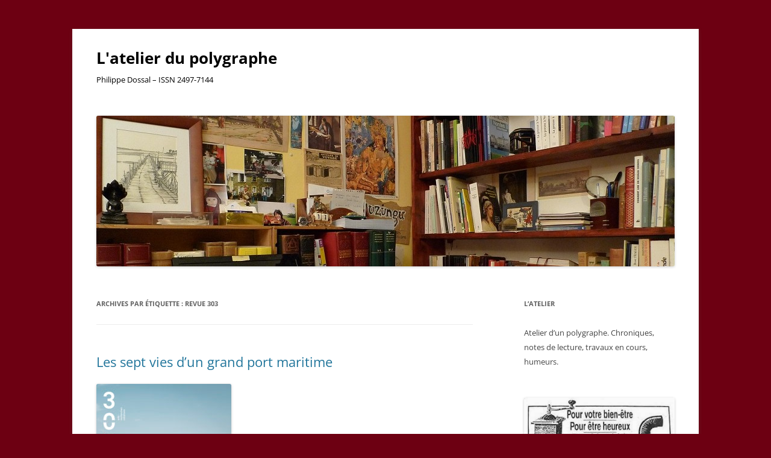

--- FILE ---
content_type: text/html; charset=UTF-8
request_url: https://philippedossal.fr/tag/revue-303/
body_size: 13350
content:
<!DOCTYPE html>
<!--[if IE 7]>
<html class="ie ie7" lang="fr-FR">
<![endif]-->
<!--[if IE 8]>
<html class="ie ie8" lang="fr-FR">
<![endif]-->
<!--[if !(IE 7) & !(IE 8)]><!-->
<html lang="fr-FR">
<!--<![endif]-->
<head>
<meta charset="UTF-8" />
<meta name="viewport" content="width=device-width" />
<title>revue 303 | L&#039;atelier du polygraphe</title>
<link rel="profile" href="https://gmpg.org/xfn/11" />
<link rel="pingback" href="https://philippedossal.fr/xmlrpc.php">
<!--[if lt IE 9]>
<script src="https://philippedossal.fr/wp-content/themes/twentytwelve/js/html5.js?ver=3.7.0" type="text/javascript"></script>
<![endif]-->
<meta name='robots' content='max-image-preview:large' />
<link rel='dns-prefetch' href='//www.googletagmanager.com' />
<link rel="alternate" type="application/rss+xml" title="L&#039;atelier du polygraphe &raquo; Flux" href="https://philippedossal.fr/feed/" />
<link rel="alternate" type="application/rss+xml" title="L&#039;atelier du polygraphe &raquo; Flux des commentaires" href="https://philippedossal.fr/comments/feed/" />
<link rel="alternate" type="application/rss+xml" title="L&#039;atelier du polygraphe &raquo; Flux de l’étiquette revue 303" href="https://philippedossal.fr/tag/revue-303/feed/" />
<style id='wp-img-auto-sizes-contain-inline-css' type='text/css'>
img:is([sizes=auto i],[sizes^="auto," i]){contain-intrinsic-size:3000px 1500px}
/*# sourceURL=wp-img-auto-sizes-contain-inline-css */
</style>
<style id='wp-emoji-styles-inline-css' type='text/css'>

	img.wp-smiley, img.emoji {
		display: inline !important;
		border: none !important;
		box-shadow: none !important;
		height: 1em !important;
		width: 1em !important;
		margin: 0 0.07em !important;
		vertical-align: -0.1em !important;
		background: none !important;
		padding: 0 !important;
	}
/*# sourceURL=wp-emoji-styles-inline-css */
</style>
<style id='wp-block-library-inline-css' type='text/css'>
:root{--wp-block-synced-color:#7a00df;--wp-block-synced-color--rgb:122,0,223;--wp-bound-block-color:var(--wp-block-synced-color);--wp-editor-canvas-background:#ddd;--wp-admin-theme-color:#007cba;--wp-admin-theme-color--rgb:0,124,186;--wp-admin-theme-color-darker-10:#006ba1;--wp-admin-theme-color-darker-10--rgb:0,107,160.5;--wp-admin-theme-color-darker-20:#005a87;--wp-admin-theme-color-darker-20--rgb:0,90,135;--wp-admin-border-width-focus:2px}@media (min-resolution:192dpi){:root{--wp-admin-border-width-focus:1.5px}}.wp-element-button{cursor:pointer}:root .has-very-light-gray-background-color{background-color:#eee}:root .has-very-dark-gray-background-color{background-color:#313131}:root .has-very-light-gray-color{color:#eee}:root .has-very-dark-gray-color{color:#313131}:root .has-vivid-green-cyan-to-vivid-cyan-blue-gradient-background{background:linear-gradient(135deg,#00d084,#0693e3)}:root .has-purple-crush-gradient-background{background:linear-gradient(135deg,#34e2e4,#4721fb 50%,#ab1dfe)}:root .has-hazy-dawn-gradient-background{background:linear-gradient(135deg,#faaca8,#dad0ec)}:root .has-subdued-olive-gradient-background{background:linear-gradient(135deg,#fafae1,#67a671)}:root .has-atomic-cream-gradient-background{background:linear-gradient(135deg,#fdd79a,#004a59)}:root .has-nightshade-gradient-background{background:linear-gradient(135deg,#330968,#31cdcf)}:root .has-midnight-gradient-background{background:linear-gradient(135deg,#020381,#2874fc)}:root{--wp--preset--font-size--normal:16px;--wp--preset--font-size--huge:42px}.has-regular-font-size{font-size:1em}.has-larger-font-size{font-size:2.625em}.has-normal-font-size{font-size:var(--wp--preset--font-size--normal)}.has-huge-font-size{font-size:var(--wp--preset--font-size--huge)}.has-text-align-center{text-align:center}.has-text-align-left{text-align:left}.has-text-align-right{text-align:right}.has-fit-text{white-space:nowrap!important}#end-resizable-editor-section{display:none}.aligncenter{clear:both}.items-justified-left{justify-content:flex-start}.items-justified-center{justify-content:center}.items-justified-right{justify-content:flex-end}.items-justified-space-between{justify-content:space-between}.screen-reader-text{border:0;clip-path:inset(50%);height:1px;margin:-1px;overflow:hidden;padding:0;position:absolute;width:1px;word-wrap:normal!important}.screen-reader-text:focus{background-color:#ddd;clip-path:none;color:#444;display:block;font-size:1em;height:auto;left:5px;line-height:normal;padding:15px 23px 14px;text-decoration:none;top:5px;width:auto;z-index:100000}html :where(.has-border-color){border-style:solid}html :where([style*=border-top-color]){border-top-style:solid}html :where([style*=border-right-color]){border-right-style:solid}html :where([style*=border-bottom-color]){border-bottom-style:solid}html :where([style*=border-left-color]){border-left-style:solid}html :where([style*=border-width]){border-style:solid}html :where([style*=border-top-width]){border-top-style:solid}html :where([style*=border-right-width]){border-right-style:solid}html :where([style*=border-bottom-width]){border-bottom-style:solid}html :where([style*=border-left-width]){border-left-style:solid}html :where(img[class*=wp-image-]){height:auto;max-width:100%}:where(figure){margin:0 0 1em}html :where(.is-position-sticky){--wp-admin--admin-bar--position-offset:var(--wp-admin--admin-bar--height,0px)}@media screen and (max-width:600px){html :where(.is-position-sticky){--wp-admin--admin-bar--position-offset:0px}}

/*# sourceURL=wp-block-library-inline-css */
</style><style id='wp-block-image-inline-css' type='text/css'>
.wp-block-image>a,.wp-block-image>figure>a{display:inline-block}.wp-block-image img{box-sizing:border-box;height:auto;max-width:100%;vertical-align:bottom}@media not (prefers-reduced-motion){.wp-block-image img.hide{visibility:hidden}.wp-block-image img.show{animation:show-content-image .4s}}.wp-block-image[style*=border-radius] img,.wp-block-image[style*=border-radius]>a{border-radius:inherit}.wp-block-image.has-custom-border img{box-sizing:border-box}.wp-block-image.aligncenter{text-align:center}.wp-block-image.alignfull>a,.wp-block-image.alignwide>a{width:100%}.wp-block-image.alignfull img,.wp-block-image.alignwide img{height:auto;width:100%}.wp-block-image .aligncenter,.wp-block-image .alignleft,.wp-block-image .alignright,.wp-block-image.aligncenter,.wp-block-image.alignleft,.wp-block-image.alignright{display:table}.wp-block-image .aligncenter>figcaption,.wp-block-image .alignleft>figcaption,.wp-block-image .alignright>figcaption,.wp-block-image.aligncenter>figcaption,.wp-block-image.alignleft>figcaption,.wp-block-image.alignright>figcaption{caption-side:bottom;display:table-caption}.wp-block-image .alignleft{float:left;margin:.5em 1em .5em 0}.wp-block-image .alignright{float:right;margin:.5em 0 .5em 1em}.wp-block-image .aligncenter{margin-left:auto;margin-right:auto}.wp-block-image :where(figcaption){margin-bottom:1em;margin-top:.5em}.wp-block-image.is-style-circle-mask img{border-radius:9999px}@supports ((-webkit-mask-image:none) or (mask-image:none)) or (-webkit-mask-image:none){.wp-block-image.is-style-circle-mask img{border-radius:0;-webkit-mask-image:url('data:image/svg+xml;utf8,<svg viewBox="0 0 100 100" xmlns="http://www.w3.org/2000/svg"><circle cx="50" cy="50" r="50"/></svg>');mask-image:url('data:image/svg+xml;utf8,<svg viewBox="0 0 100 100" xmlns="http://www.w3.org/2000/svg"><circle cx="50" cy="50" r="50"/></svg>');mask-mode:alpha;-webkit-mask-position:center;mask-position:center;-webkit-mask-repeat:no-repeat;mask-repeat:no-repeat;-webkit-mask-size:contain;mask-size:contain}}:root :where(.wp-block-image.is-style-rounded img,.wp-block-image .is-style-rounded img){border-radius:9999px}.wp-block-image figure{margin:0}.wp-lightbox-container{display:flex;flex-direction:column;position:relative}.wp-lightbox-container img{cursor:zoom-in}.wp-lightbox-container img:hover+button{opacity:1}.wp-lightbox-container button{align-items:center;backdrop-filter:blur(16px) saturate(180%);background-color:#5a5a5a40;border:none;border-radius:4px;cursor:zoom-in;display:flex;height:20px;justify-content:center;opacity:0;padding:0;position:absolute;right:16px;text-align:center;top:16px;width:20px;z-index:100}@media not (prefers-reduced-motion){.wp-lightbox-container button{transition:opacity .2s ease}}.wp-lightbox-container button:focus-visible{outline:3px auto #5a5a5a40;outline:3px auto -webkit-focus-ring-color;outline-offset:3px}.wp-lightbox-container button:hover{cursor:pointer;opacity:1}.wp-lightbox-container button:focus{opacity:1}.wp-lightbox-container button:focus,.wp-lightbox-container button:hover,.wp-lightbox-container button:not(:hover):not(:active):not(.has-background){background-color:#5a5a5a40;border:none}.wp-lightbox-overlay{box-sizing:border-box;cursor:zoom-out;height:100vh;left:0;overflow:hidden;position:fixed;top:0;visibility:hidden;width:100%;z-index:100000}.wp-lightbox-overlay .close-button{align-items:center;cursor:pointer;display:flex;justify-content:center;min-height:40px;min-width:40px;padding:0;position:absolute;right:calc(env(safe-area-inset-right) + 16px);top:calc(env(safe-area-inset-top) + 16px);z-index:5000000}.wp-lightbox-overlay .close-button:focus,.wp-lightbox-overlay .close-button:hover,.wp-lightbox-overlay .close-button:not(:hover):not(:active):not(.has-background){background:none;border:none}.wp-lightbox-overlay .lightbox-image-container{height:var(--wp--lightbox-container-height);left:50%;overflow:hidden;position:absolute;top:50%;transform:translate(-50%,-50%);transform-origin:top left;width:var(--wp--lightbox-container-width);z-index:9999999999}.wp-lightbox-overlay .wp-block-image{align-items:center;box-sizing:border-box;display:flex;height:100%;justify-content:center;margin:0;position:relative;transform-origin:0 0;width:100%;z-index:3000000}.wp-lightbox-overlay .wp-block-image img{height:var(--wp--lightbox-image-height);min-height:var(--wp--lightbox-image-height);min-width:var(--wp--lightbox-image-width);width:var(--wp--lightbox-image-width)}.wp-lightbox-overlay .wp-block-image figcaption{display:none}.wp-lightbox-overlay button{background:none;border:none}.wp-lightbox-overlay .scrim{background-color:#fff;height:100%;opacity:.9;position:absolute;width:100%;z-index:2000000}.wp-lightbox-overlay.active{visibility:visible}@media not (prefers-reduced-motion){.wp-lightbox-overlay.active{animation:turn-on-visibility .25s both}.wp-lightbox-overlay.active img{animation:turn-on-visibility .35s both}.wp-lightbox-overlay.show-closing-animation:not(.active){animation:turn-off-visibility .35s both}.wp-lightbox-overlay.show-closing-animation:not(.active) img{animation:turn-off-visibility .25s both}.wp-lightbox-overlay.zoom.active{animation:none;opacity:1;visibility:visible}.wp-lightbox-overlay.zoom.active .lightbox-image-container{animation:lightbox-zoom-in .4s}.wp-lightbox-overlay.zoom.active .lightbox-image-container img{animation:none}.wp-lightbox-overlay.zoom.active .scrim{animation:turn-on-visibility .4s forwards}.wp-lightbox-overlay.zoom.show-closing-animation:not(.active){animation:none}.wp-lightbox-overlay.zoom.show-closing-animation:not(.active) .lightbox-image-container{animation:lightbox-zoom-out .4s}.wp-lightbox-overlay.zoom.show-closing-animation:not(.active) .lightbox-image-container img{animation:none}.wp-lightbox-overlay.zoom.show-closing-animation:not(.active) .scrim{animation:turn-off-visibility .4s forwards}}@keyframes show-content-image{0%{visibility:hidden}99%{visibility:hidden}to{visibility:visible}}@keyframes turn-on-visibility{0%{opacity:0}to{opacity:1}}@keyframes turn-off-visibility{0%{opacity:1;visibility:visible}99%{opacity:0;visibility:visible}to{opacity:0;visibility:hidden}}@keyframes lightbox-zoom-in{0%{transform:translate(calc((-100vw + var(--wp--lightbox-scrollbar-width))/2 + var(--wp--lightbox-initial-left-position)),calc(-50vh + var(--wp--lightbox-initial-top-position))) scale(var(--wp--lightbox-scale))}to{transform:translate(-50%,-50%) scale(1)}}@keyframes lightbox-zoom-out{0%{transform:translate(-50%,-50%) scale(1);visibility:visible}99%{visibility:visible}to{transform:translate(calc((-100vw + var(--wp--lightbox-scrollbar-width))/2 + var(--wp--lightbox-initial-left-position)),calc(-50vh + var(--wp--lightbox-initial-top-position))) scale(var(--wp--lightbox-scale));visibility:hidden}}
/*# sourceURL=https://philippedossal.fr/wp-includes/blocks/image/style.min.css */
</style>
<style id='wp-block-image-theme-inline-css' type='text/css'>
:root :where(.wp-block-image figcaption){color:#555;font-size:13px;text-align:center}.is-dark-theme :root :where(.wp-block-image figcaption){color:#ffffffa6}.wp-block-image{margin:0 0 1em}
/*# sourceURL=https://philippedossal.fr/wp-includes/blocks/image/theme.min.css */
</style>
<style id='wp-block-paragraph-inline-css' type='text/css'>
.is-small-text{font-size:.875em}.is-regular-text{font-size:1em}.is-large-text{font-size:2.25em}.is-larger-text{font-size:3em}.has-drop-cap:not(:focus):first-letter{float:left;font-size:8.4em;font-style:normal;font-weight:100;line-height:.68;margin:.05em .1em 0 0;text-transform:uppercase}body.rtl .has-drop-cap:not(:focus):first-letter{float:none;margin-left:.1em}p.has-drop-cap.has-background{overflow:hidden}:root :where(p.has-background){padding:1.25em 2.375em}:where(p.has-text-color:not(.has-link-color)) a{color:inherit}p.has-text-align-left[style*="writing-mode:vertical-lr"],p.has-text-align-right[style*="writing-mode:vertical-rl"]{rotate:180deg}
/*# sourceURL=https://philippedossal.fr/wp-includes/blocks/paragraph/style.min.css */
</style>
<style id='global-styles-inline-css' type='text/css'>
:root{--wp--preset--aspect-ratio--square: 1;--wp--preset--aspect-ratio--4-3: 4/3;--wp--preset--aspect-ratio--3-4: 3/4;--wp--preset--aspect-ratio--3-2: 3/2;--wp--preset--aspect-ratio--2-3: 2/3;--wp--preset--aspect-ratio--16-9: 16/9;--wp--preset--aspect-ratio--9-16: 9/16;--wp--preset--color--black: #000000;--wp--preset--color--cyan-bluish-gray: #abb8c3;--wp--preset--color--white: #fff;--wp--preset--color--pale-pink: #f78da7;--wp--preset--color--vivid-red: #cf2e2e;--wp--preset--color--luminous-vivid-orange: #ff6900;--wp--preset--color--luminous-vivid-amber: #fcb900;--wp--preset--color--light-green-cyan: #7bdcb5;--wp--preset--color--vivid-green-cyan: #00d084;--wp--preset--color--pale-cyan-blue: #8ed1fc;--wp--preset--color--vivid-cyan-blue: #0693e3;--wp--preset--color--vivid-purple: #9b51e0;--wp--preset--color--blue: #21759b;--wp--preset--color--dark-gray: #444;--wp--preset--color--medium-gray: #9f9f9f;--wp--preset--color--light-gray: #e6e6e6;--wp--preset--gradient--vivid-cyan-blue-to-vivid-purple: linear-gradient(135deg,rgb(6,147,227) 0%,rgb(155,81,224) 100%);--wp--preset--gradient--light-green-cyan-to-vivid-green-cyan: linear-gradient(135deg,rgb(122,220,180) 0%,rgb(0,208,130) 100%);--wp--preset--gradient--luminous-vivid-amber-to-luminous-vivid-orange: linear-gradient(135deg,rgb(252,185,0) 0%,rgb(255,105,0) 100%);--wp--preset--gradient--luminous-vivid-orange-to-vivid-red: linear-gradient(135deg,rgb(255,105,0) 0%,rgb(207,46,46) 100%);--wp--preset--gradient--very-light-gray-to-cyan-bluish-gray: linear-gradient(135deg,rgb(238,238,238) 0%,rgb(169,184,195) 100%);--wp--preset--gradient--cool-to-warm-spectrum: linear-gradient(135deg,rgb(74,234,220) 0%,rgb(151,120,209) 20%,rgb(207,42,186) 40%,rgb(238,44,130) 60%,rgb(251,105,98) 80%,rgb(254,248,76) 100%);--wp--preset--gradient--blush-light-purple: linear-gradient(135deg,rgb(255,206,236) 0%,rgb(152,150,240) 100%);--wp--preset--gradient--blush-bordeaux: linear-gradient(135deg,rgb(254,205,165) 0%,rgb(254,45,45) 50%,rgb(107,0,62) 100%);--wp--preset--gradient--luminous-dusk: linear-gradient(135deg,rgb(255,203,112) 0%,rgb(199,81,192) 50%,rgb(65,88,208) 100%);--wp--preset--gradient--pale-ocean: linear-gradient(135deg,rgb(255,245,203) 0%,rgb(182,227,212) 50%,rgb(51,167,181) 100%);--wp--preset--gradient--electric-grass: linear-gradient(135deg,rgb(202,248,128) 0%,rgb(113,206,126) 100%);--wp--preset--gradient--midnight: linear-gradient(135deg,rgb(2,3,129) 0%,rgb(40,116,252) 100%);--wp--preset--font-size--small: 13px;--wp--preset--font-size--medium: 20px;--wp--preset--font-size--large: 36px;--wp--preset--font-size--x-large: 42px;--wp--preset--spacing--20: 0.44rem;--wp--preset--spacing--30: 0.67rem;--wp--preset--spacing--40: 1rem;--wp--preset--spacing--50: 1.5rem;--wp--preset--spacing--60: 2.25rem;--wp--preset--spacing--70: 3.38rem;--wp--preset--spacing--80: 5.06rem;--wp--preset--shadow--natural: 6px 6px 9px rgba(0, 0, 0, 0.2);--wp--preset--shadow--deep: 12px 12px 50px rgba(0, 0, 0, 0.4);--wp--preset--shadow--sharp: 6px 6px 0px rgba(0, 0, 0, 0.2);--wp--preset--shadow--outlined: 6px 6px 0px -3px rgb(255, 255, 255), 6px 6px rgb(0, 0, 0);--wp--preset--shadow--crisp: 6px 6px 0px rgb(0, 0, 0);}:where(.is-layout-flex){gap: 0.5em;}:where(.is-layout-grid){gap: 0.5em;}body .is-layout-flex{display: flex;}.is-layout-flex{flex-wrap: wrap;align-items: center;}.is-layout-flex > :is(*, div){margin: 0;}body .is-layout-grid{display: grid;}.is-layout-grid > :is(*, div){margin: 0;}:where(.wp-block-columns.is-layout-flex){gap: 2em;}:where(.wp-block-columns.is-layout-grid){gap: 2em;}:where(.wp-block-post-template.is-layout-flex){gap: 1.25em;}:where(.wp-block-post-template.is-layout-grid){gap: 1.25em;}.has-black-color{color: var(--wp--preset--color--black) !important;}.has-cyan-bluish-gray-color{color: var(--wp--preset--color--cyan-bluish-gray) !important;}.has-white-color{color: var(--wp--preset--color--white) !important;}.has-pale-pink-color{color: var(--wp--preset--color--pale-pink) !important;}.has-vivid-red-color{color: var(--wp--preset--color--vivid-red) !important;}.has-luminous-vivid-orange-color{color: var(--wp--preset--color--luminous-vivid-orange) !important;}.has-luminous-vivid-amber-color{color: var(--wp--preset--color--luminous-vivid-amber) !important;}.has-light-green-cyan-color{color: var(--wp--preset--color--light-green-cyan) !important;}.has-vivid-green-cyan-color{color: var(--wp--preset--color--vivid-green-cyan) !important;}.has-pale-cyan-blue-color{color: var(--wp--preset--color--pale-cyan-blue) !important;}.has-vivid-cyan-blue-color{color: var(--wp--preset--color--vivid-cyan-blue) !important;}.has-vivid-purple-color{color: var(--wp--preset--color--vivid-purple) !important;}.has-black-background-color{background-color: var(--wp--preset--color--black) !important;}.has-cyan-bluish-gray-background-color{background-color: var(--wp--preset--color--cyan-bluish-gray) !important;}.has-white-background-color{background-color: var(--wp--preset--color--white) !important;}.has-pale-pink-background-color{background-color: var(--wp--preset--color--pale-pink) !important;}.has-vivid-red-background-color{background-color: var(--wp--preset--color--vivid-red) !important;}.has-luminous-vivid-orange-background-color{background-color: var(--wp--preset--color--luminous-vivid-orange) !important;}.has-luminous-vivid-amber-background-color{background-color: var(--wp--preset--color--luminous-vivid-amber) !important;}.has-light-green-cyan-background-color{background-color: var(--wp--preset--color--light-green-cyan) !important;}.has-vivid-green-cyan-background-color{background-color: var(--wp--preset--color--vivid-green-cyan) !important;}.has-pale-cyan-blue-background-color{background-color: var(--wp--preset--color--pale-cyan-blue) !important;}.has-vivid-cyan-blue-background-color{background-color: var(--wp--preset--color--vivid-cyan-blue) !important;}.has-vivid-purple-background-color{background-color: var(--wp--preset--color--vivid-purple) !important;}.has-black-border-color{border-color: var(--wp--preset--color--black) !important;}.has-cyan-bluish-gray-border-color{border-color: var(--wp--preset--color--cyan-bluish-gray) !important;}.has-white-border-color{border-color: var(--wp--preset--color--white) !important;}.has-pale-pink-border-color{border-color: var(--wp--preset--color--pale-pink) !important;}.has-vivid-red-border-color{border-color: var(--wp--preset--color--vivid-red) !important;}.has-luminous-vivid-orange-border-color{border-color: var(--wp--preset--color--luminous-vivid-orange) !important;}.has-luminous-vivid-amber-border-color{border-color: var(--wp--preset--color--luminous-vivid-amber) !important;}.has-light-green-cyan-border-color{border-color: var(--wp--preset--color--light-green-cyan) !important;}.has-vivid-green-cyan-border-color{border-color: var(--wp--preset--color--vivid-green-cyan) !important;}.has-pale-cyan-blue-border-color{border-color: var(--wp--preset--color--pale-cyan-blue) !important;}.has-vivid-cyan-blue-border-color{border-color: var(--wp--preset--color--vivid-cyan-blue) !important;}.has-vivid-purple-border-color{border-color: var(--wp--preset--color--vivid-purple) !important;}.has-vivid-cyan-blue-to-vivid-purple-gradient-background{background: var(--wp--preset--gradient--vivid-cyan-blue-to-vivid-purple) !important;}.has-light-green-cyan-to-vivid-green-cyan-gradient-background{background: var(--wp--preset--gradient--light-green-cyan-to-vivid-green-cyan) !important;}.has-luminous-vivid-amber-to-luminous-vivid-orange-gradient-background{background: var(--wp--preset--gradient--luminous-vivid-amber-to-luminous-vivid-orange) !important;}.has-luminous-vivid-orange-to-vivid-red-gradient-background{background: var(--wp--preset--gradient--luminous-vivid-orange-to-vivid-red) !important;}.has-very-light-gray-to-cyan-bluish-gray-gradient-background{background: var(--wp--preset--gradient--very-light-gray-to-cyan-bluish-gray) !important;}.has-cool-to-warm-spectrum-gradient-background{background: var(--wp--preset--gradient--cool-to-warm-spectrum) !important;}.has-blush-light-purple-gradient-background{background: var(--wp--preset--gradient--blush-light-purple) !important;}.has-blush-bordeaux-gradient-background{background: var(--wp--preset--gradient--blush-bordeaux) !important;}.has-luminous-dusk-gradient-background{background: var(--wp--preset--gradient--luminous-dusk) !important;}.has-pale-ocean-gradient-background{background: var(--wp--preset--gradient--pale-ocean) !important;}.has-electric-grass-gradient-background{background: var(--wp--preset--gradient--electric-grass) !important;}.has-midnight-gradient-background{background: var(--wp--preset--gradient--midnight) !important;}.has-small-font-size{font-size: var(--wp--preset--font-size--small) !important;}.has-medium-font-size{font-size: var(--wp--preset--font-size--medium) !important;}.has-large-font-size{font-size: var(--wp--preset--font-size--large) !important;}.has-x-large-font-size{font-size: var(--wp--preset--font-size--x-large) !important;}
/*# sourceURL=global-styles-inline-css */
</style>

<style id='classic-theme-styles-inline-css' type='text/css'>
/*! This file is auto-generated */
.wp-block-button__link{color:#fff;background-color:#32373c;border-radius:9999px;box-shadow:none;text-decoration:none;padding:calc(.667em + 2px) calc(1.333em + 2px);font-size:1.125em}.wp-block-file__button{background:#32373c;color:#fff;text-decoration:none}
/*# sourceURL=/wp-includes/css/classic-themes.min.css */
</style>
<link rel='stylesheet' id='st-widget-css' href='https://philippedossal.fr/wp-content/plugins/share-this/css/style.css?ver=6.9' type='text/css' media='all' />
<link rel='stylesheet' id='twentytwelve-fonts-css' href='https://philippedossal.fr/wp-content/themes/twentytwelve/fonts/font-open-sans.css?ver=20230328' type='text/css' media='all' />
<link rel='stylesheet' id='twentytwelve-style-css' href='https://philippedossal.fr/wp-content/themes/twentytwelve/style.css?ver=20240716' type='text/css' media='all' />
<link rel='stylesheet' id='twentytwelve-block-style-css' href='https://philippedossal.fr/wp-content/themes/twentytwelve/css/blocks.css?ver=20240603' type='text/css' media='all' />
<script type="text/javascript" src="https://philippedossal.fr/wp-includes/js/jquery/jquery.min.js?ver=3.7.1" id="jquery-core-js"></script>
<script type="text/javascript" src="https://philippedossal.fr/wp-includes/js/jquery/jquery-migrate.min.js?ver=3.4.1" id="jquery-migrate-js"></script>
<script type="text/javascript" src="https://philippedossal.fr/wp-content/themes/twentytwelve/js/navigation.js?ver=20141205" id="twentytwelve-navigation-js" defer="defer" data-wp-strategy="defer"></script>

<!-- Extrait de code de la balise Google (gtag.js) ajouté par Site Kit -->
<!-- Extrait Google Analytics ajouté par Site Kit -->
<script type="text/javascript" src="https://www.googletagmanager.com/gtag/js?id=G-30GLTVX6X7" id="google_gtagjs-js" async></script>
<script type="text/javascript" id="google_gtagjs-js-after">
/* <![CDATA[ */
window.dataLayer = window.dataLayer || [];function gtag(){dataLayer.push(arguments);}
gtag("set","linker",{"domains":["philippedossal.fr"]});
gtag("js", new Date());
gtag("set", "developer_id.dZTNiMT", true);
gtag("config", "G-30GLTVX6X7");
//# sourceURL=google_gtagjs-js-after
/* ]]> */
</script>
<link rel="https://api.w.org/" href="https://philippedossal.fr/wp-json/" /><link rel="alternate" title="JSON" type="application/json" href="https://philippedossal.fr/wp-json/wp/v2/tags/410" /><link rel="EditURI" type="application/rsd+xml" title="RSD" href="https://philippedossal.fr/xmlrpc.php?rsd" />
<meta name="generator" content="WordPress 6.9" />
<meta name="generator" content="Site Kit by Google 1.168.0" /><script charset="utf-8" type="text/javascript">var switchTo5x=true;</script>
<script charset="utf-8" type="text/javascript" src="http://w.sharethis.com/button/buttons.js"></script>
<script charset="utf-8" type="text/javascript">stLight.options({"publisher":"845379e1-a2cd-4062-9b20-39baebdccac1","doNotCopy":false,"hashAddressBar":true,"doNotHash":false});var st_type="wordpress4.1.5";</script>
	<style type="text/css" id="twentytwelve-header-css">
			.site-header h1 a,
		.site-header h2 {
			color: #000000;
		}
		</style>
	<style type="text/css" id="custom-background-css">
body.custom-background { background-color: #6d0012; }
</style>
	<link rel="icon" href="https://philippedossal.fr/wp-content/uploads/2014/12/lastronome-150x150.jpg" sizes="32x32" />
<link rel="icon" href="https://philippedossal.fr/wp-content/uploads/2014/12/lastronome.jpg" sizes="192x192" />
<link rel="apple-touch-icon" href="https://philippedossal.fr/wp-content/uploads/2014/12/lastronome.jpg" />
<meta name="msapplication-TileImage" content="https://philippedossal.fr/wp-content/uploads/2014/12/lastronome.jpg" />
</head>

<body class="archive tag tag-revue-303 tag-410 custom-background wp-embed-responsive wp-theme-twentytwelve custom-font-enabled single-author">
<div id="page" class="hfeed site">
	<header id="masthead" class="site-header">
		<hgroup>
			<h1 class="site-title"><a href="https://philippedossal.fr/" rel="home">L&#039;atelier du polygraphe</a></h1>
			<h2 class="site-description">Philippe Dossal &#8211; ISSN 2497-7144</h2>
		</hgroup>

		<nav id="site-navigation" class="main-navigation">
			<button class="menu-toggle">Menu</button>
			<a class="assistive-text" href="#content">Aller au contenu</a>
					</nav><!-- #site-navigation -->

				<a href="https://philippedossal.fr/"><img src="https://philippedossal.fr/wp-content/uploads/2013/03/cropped-bureau-ph.jpg" width="960" height="250" alt="L&#039;atelier du polygraphe" class="header-image" srcset="https://philippedossal.fr/wp-content/uploads/2013/03/cropped-bureau-ph.jpg 960w, https://philippedossal.fr/wp-content/uploads/2013/03/cropped-bureau-ph-300x78.jpg 300w, https://philippedossal.fr/wp-content/uploads/2013/03/cropped-bureau-ph-624x162.jpg 624w" sizes="(max-width: 960px) 100vw, 960px" decoding="async" fetchpriority="high" /></a>
			</header><!-- #masthead -->

	<div id="main" class="wrapper">

	<section id="primary" class="site-content">
		<div id="content" role="main">

					<header class="archive-header">
				<h1 class="archive-title">
				Archives par étiquette&nbsp;: <span>revue 303</span>				</h1>

						</header><!-- .archive-header -->

			
	<article id="post-4541" class="post-4541 post type-post status-publish format-standard hentry category-chroniques category-sur-la-table-de-travail tag-lhermione tag-la-merxxl tag-nantes tag-revue-303 tag-saint-nazaire">
				<header class="entry-header">
			
						<h1 class="entry-title">
				<a href="https://philippedossal.fr/chroniques/les-sept-vies-dun-grand-port-maritime/" rel="bookmark">Les sept vies d&#8217;un grand port maritime</a>
			</h1>
								</header><!-- .entry-header -->

				<div class="entry-content">
			
<figure class="wp-block-image"><img decoding="async" width="224" height="300" src="https://philippedossal.fr/wp-content/uploads/2019/04/la-mer-1-224x300.jpg" alt="" class="wp-image-4544" srcset="https://philippedossal.fr/wp-content/uploads/2019/04/la-mer-1-224x300.jpg 224w, https://philippedossal.fr/wp-content/uploads/2019/04/la-mer-1.jpg 591w" sizes="(max-width: 224px) 100vw, 224px" /></figure>



<p>C&#8217;est compliqué un titre. Ce ne doit être ni trop long ni trop court, résumer en quelques mots le contenu du papier, éviter si possible les lieux communs et inviter à la lecture. Inviter au voyage pourrait-on presque dire pour un article de 12 000 signes qui prétend embrasser une aventure millénaire (rassurez-vous celui-ci n&#8217;en fait pas 3 000). J&#8217;ai longtemps tourné autour du titre de la contribution que m&#8217;a demandée l&#8217;automne dernier la revue 303 sur l&#8217;histoire du port de Nantes. La revue vient de paraître et je ne me souvenais plus si j&#8217;avais choisi Les sept vies d&#8217;un grand port maritime ou les sept vies d&#8217;un grand port maritime et fluvial. Cette seconde option eût été plus juste, mais le titre un peu long. </p>



<p>Cet atelier me donne la possibilité de revenir sur cette dimension capitale dans l&#8217;histoire du port de Nantes et de la plupart des grands ports européens. Sans fleuve pas de véritable port. Il faut se souvenir que jusqu&#8217;à l&#8217;avènement du chemin de fer, le transport de marchandises s&#8217;effectuait principalement par voie fluviale. Les grands ports, et Nantes en premier lieu, étaient en réalité des places de marché, des charnières entre la terre et la mer. Nantes a d&#8217;ailleurs longtemps compté deux ports, de part et d&#8217;autre du château, séparés par une ligne de ponts. Une ligne que les navires hauturiers ne pouvaient franchir avec leurs grands mâts. Sur les quais s&#8217;échangeaient le sel de la baie de Bourgneuf, le vin de Loire, les toiles de chanvre ou la laine d&#8217;Espagne.</p>



<div class="wp-block-image"><figure class="alignright"><img decoding="async" width="209" height="300" src="https://philippedossal.fr/wp-content/uploads/2019/04/la-folie-voiles-209x300.jpg" alt="" class="wp-image-4547" srcset="https://philippedossal.fr/wp-content/uploads/2019/04/la-folie-voiles-209x300.jpg 209w, https://philippedossal.fr/wp-content/uploads/2019/04/la-folie-voiles.jpg 515w" sizes="(max-width: 209px) 100vw, 209px" /></figure></div>



<p>C&#8217;est lors de me plus belles aventures journalistiques, un tour des côtes France que m&#8217;avait confié en 1992 le quotidien Libération pour un hors série consacré à la renaissance des bateaux traditionnels, que j&#8217;ai découvert l&#8217;importance oubliée de la navigation fluviale. Les difficultés de naviguer à contre-courant sur les grands fleuves, même si la batellerie de Loire avait la chance de bénéficier de vents dominants. Ce qui n&#8217;empêchait pas, parfois, les vins de tourner sur des gabares encalminées, expliquant la raison pour laquelle Orléans est devenue la capitale du vinaigre. De découvrir aussi la longue tradition de bateaux à usage unique qui descendaient le fleuve depuis sa source chargés jusqu&#8217;au plat bord pour finir en bois de chauffage dans l&#8217;estuaire.</p>



<div class="wp-block-image"><figure class="alignleft"><img loading="lazy" decoding="async" width="1024" height="682" src="https://philippedossal.fr/wp-content/uploads/2019/04/rochefort-ocean-hermione-fouras-1024x682.jpg" alt="" class="wp-image-4548" srcset="https://philippedossal.fr/wp-content/uploads/2019/04/rochefort-ocean-hermione-fouras-1024x682.jpg 1024w, https://philippedossal.fr/wp-content/uploads/2019/04/rochefort-ocean-hermione-fouras-300x200.jpg 300w, https://philippedossal.fr/wp-content/uploads/2019/04/rochefort-ocean-hermione-fouras-768x512.jpg 768w, https://philippedossal.fr/wp-content/uploads/2019/04/rochefort-ocean-hermione-fouras-624x416.jpg 624w, https://philippedossal.fr/wp-content/uploads/2019/04/rochefort-ocean-hermione-fouras.jpg 1400w" sizes="auto, (max-width: 1024px) 100vw, 1024px" /><figcaption>L&#8217;Hermione, photo Rochefort-Océan</figcaption></figure></div>



<p>La réplique de l&#8217;Hermione, la frégate qui conduisit La Fayette en Amérique à la fin du XVIIIe, n&#8217;était pas encore en construction lors de ce tour des côtes de France. Mais je la visiterai avec grand plaisir lors de son passage à <a href="https://www.presseocean.fr/actualite/evenement-lhermione-a-saint-nazaire-et-nantes-en-mai-2019-21-09-2018-282266">Saint-Nazaire et Nantes</a>, fin mai. Je conserve un souvenir extasié de la venue de la Victoria, la réplique du dernier navire de l&#8217;expédition Magellan, pas plus grosse qu&#8217;un chalutier, ne disposant pas même d&#8217;une barre à roue, lors de son passage à Nantes il y a deux ou trois ans.  Pour revenir à 303, ce numéro spécial est un véritable bijou d&#8217;édition. Je ne sais pas si le thème a été choisi dans la perspective de <a href="https://www.lamerxxl.com">la grande exposition sur la mer</a>, prévue fin juin à Nantes, mais c&#8217;est fort possible. Ce me semble en tout cas une bonne idée, à l&#8217;heure où l&#8217;on commence &#8211; enfin &#8211; à se préoccuper de l&#8217;état des océans, que nous continuons, en puérils apprentis sorciers que nous sommes, à saloper allègrement. </p>



<p></p>
<p class="no-break"><span class='st_linkedin' st_title='Les sept vies d&#8217;un grand port maritime' st_url='https://philippedossal.fr/chroniques/les-sept-vies-dun-grand-port-maritime/'></span><span class='st_twitter' st_title='Les sept vies d&#8217;un grand port maritime' st_url='https://philippedossal.fr/chroniques/les-sept-vies-dun-grand-port-maritime/'></span><span class='st_facebook' st_title='Les sept vies d&#8217;un grand port maritime' st_url='https://philippedossal.fr/chroniques/les-sept-vies-dun-grand-port-maritime/'></span><span class='st_blogger' st_title='Les sept vies d&#8217;un grand port maritime' st_url='https://philippedossal.fr/chroniques/les-sept-vies-dun-grand-port-maritime/'></span></p>					</div><!-- .entry-content -->
		
		<footer class="entry-meta">
			Cette entrée a été publiée dans <a href="https://philippedossal.fr/category/chroniques/" rel="category tag">Chroniques</a>, <a href="https://philippedossal.fr/category/sur-la-table-de-travail/" rel="category tag">Sur la table de travail</a>, et marquée avec <a href="https://philippedossal.fr/tag/lhermione/" rel="tag">L'hermione</a>, <a href="https://philippedossal.fr/tag/la-merxxl/" rel="tag">la merXXL</a>, <a href="https://philippedossal.fr/tag/nantes/" rel="tag">Nantes</a>, <a href="https://philippedossal.fr/tag/revue-303/" rel="tag">revue 303</a>, <a href="https://philippedossal.fr/tag/saint-nazaire/" rel="tag">Saint-Nazaire</a>, le <a href="https://philippedossal.fr/chroniques/les-sept-vies-dun-grand-port-maritime/" title="8 h 30 min" rel="bookmark"><time class="entry-date" datetime="2019-04-30T08:30:29+02:00">30 avril 2019</time></a> <span class="by-author">par <span class="author vcard"><a class="url fn n" href="https://philippedossal.fr/author/admin/" title="Afficher tous les articles par Philippe" rel="author">Philippe</a></span></span>.								</footer><!-- .entry-meta -->
	</article><!-- #post -->

		
		</div><!-- #content -->
	</section><!-- #primary -->


			<div id="secondary" class="widget-area" role="complementary">
			<aside id="text-8" class="widget widget_text"><h3 class="widget-title">L&#8217;atelier</h3>			<div class="textwidget"><p>Atelier d&#8217;un polygraphe. Chroniques, notes de lecture, travaux en cours, humeurs.</p>
</div>
		</aside><aside id="block-6" class="widget widget_block widget_text">
<p></p>
</aside><aside id="block-2" class="widget widget_block widget_media_image">
<figure class="wp-block-image size-full"><a href="https://philippedossal.fr/wp-content/uploads/2023/10/choses.jpg"><img loading="lazy" decoding="async" width="567" height="441" src="https://philippedossal.fr/wp-content/uploads/2023/10/choses.jpg" alt="" class="wp-image-5063" srcset="https://philippedossal.fr/wp-content/uploads/2023/10/choses.jpg 567w, https://philippedossal.fr/wp-content/uploads/2023/10/choses-300x233.jpg 300w" sizes="auto, (max-width: 567px) 100vw, 567px" /></a></figure>
</aside><aside id="text-25" class="widget widget_text"><h3 class="widget-title">L&#8217;auteur</h3>			<div class="textwidget"><a href="https://data.bnf.fr/fr/see_all_activities/13199274/page1"><img src="http://philippedossal.fr/wp-content/uploads/2016/12/montagne.jpeg" alt="" width="156" height="240" class="alignnone size-full wp-image-3744" /></a>
</div>
		</aside><aside id="search-3" class="widget widget_search"><h3 class="widget-title">La lampe</h3><form role="search" method="get" id="searchform" class="searchform" action="https://philippedossal.fr/">
				<div>
					<label class="screen-reader-text" for="s">Rechercher :</label>
					<input type="text" value="" name="s" id="s" />
					<input type="submit" id="searchsubmit" value="Rechercher" />
				</div>
			</form></aside>
		<aside id="recent-posts-2" class="widget widget_recent_entries">
		<h3 class="widget-title">Le journal</h3>
		<ul>
											<li>
					<a href="https://philippedossal.fr/sur-la-table-de-travail/a-paraitre/">A paraître</a>
									</li>
											<li>
					<a href="https://philippedossal.fr/rendez-vous-2/une-causerie-autour-des-essences-souveraines/">Une causerie autour des Essences souveraines</a>
									</li>
											<li>
					<a href="https://philippedossal.fr/chroniques/petit-manuel-de-survie-numerique-pour-sexagenaire/">Petit manuel de survie numérique pour sexagénaire</a>
									</li>
											<li>
					<a href="https://philippedossal.fr/chroniques/mayotte-cetait-ecrit-dans-le-paysage/">Mayotte : c&#8217;était écrit dans le paysage</a>
									</li>
											<li>
					<a href="https://philippedossal.fr/notes-de-lecture/comment-le-peuple-juif-fut-invente/">Comment le peuple juif fut inventé</a>
									</li>
					</ul>

		</aside><aside id="text-26" class="widget widget_text"><h3 class="widget-title">Les liens</h3>			<div class="textwidget"><p><a href="http://etatsetempiresdelalune.blogspot.fr/">Les états et empires de la Lune</a><br />
<a href="http://claudelefebvre.blogspot.fr/">Claude Lefebvre, peintre</a><br />
<a href="http://leblogde.gaetan.jarnot.fr/">Le blog de Gaëtan Jarnot</a><br />
<a href="https://entrelesvagues.wordpress.com/">Le blog de Pierrick Hamelin</a><br />
<a href="http://pascalebussonmartello.over-blog.com/">inactualités et acribies</a></p>
</div>
		</aside><aside id="text-57" class="widget widget_text"><h3 class="widget-title">Le voyage à Nantes</h3>			<div class="textwidget"><a href="https://halldulivre.com/livre/9791093594842-reenchanteur-de-ville-jean-blaise-philippe-dossal/"><img src="http://philippedossal.fr/wp-content/uploads/2017/07/chateau.jpeg" alt="" width="318" height="159" class="alignnone size-full wp-image-4008" </a/> cliquer sur l'image</a></div>
		</aside><aside id="text-9" class="widget widget_text"><h3 class="widget-title">L&#8217;artisan</h3>			<div class="textwidget"><p>Chroniqueur, auteur. Installé à la campagne, entre Nantes et Saint-Nazaire. Amateur de livres anciens et de littérature plutôt classique (Montaigne, Conrad, Borgès pour en citer trois).</p>
</div>
		</aside><aside id="archives-2" class="widget widget_archive"><h3 class="widget-title">Les tiroirs</h3>		<label class="screen-reader-text" for="archives-dropdown-2">Les tiroirs</label>
		<select id="archives-dropdown-2" name="archive-dropdown">
			
			<option value="">Sélectionner un mois</option>
				<option value='https://philippedossal.fr/2025/10/'> octobre 2025 </option>
	<option value='https://philippedossal.fr/2025/04/'> avril 2025 </option>
	<option value='https://philippedossal.fr/2025/01/'> janvier 2025 </option>
	<option value='https://philippedossal.fr/2024/12/'> décembre 2024 </option>
	<option value='https://philippedossal.fr/2024/11/'> novembre 2024 </option>
	<option value='https://philippedossal.fr/2024/09/'> septembre 2024 </option>
	<option value='https://philippedossal.fr/2024/05/'> mai 2024 </option>
	<option value='https://philippedossal.fr/2024/04/'> avril 2024 </option>
	<option value='https://philippedossal.fr/2024/01/'> janvier 2024 </option>
	<option value='https://philippedossal.fr/2023/09/'> septembre 2023 </option>
	<option value='https://philippedossal.fr/2023/05/'> mai 2023 </option>
	<option value='https://philippedossal.fr/2023/04/'> avril 2023 </option>
	<option value='https://philippedossal.fr/2023/02/'> février 2023 </option>
	<option value='https://philippedossal.fr/2022/10/'> octobre 2022 </option>
	<option value='https://philippedossal.fr/2022/08/'> août 2022 </option>
	<option value='https://philippedossal.fr/2022/06/'> juin 2022 </option>
	<option value='https://philippedossal.fr/2022/05/'> mai 2022 </option>
	<option value='https://philippedossal.fr/2022/03/'> mars 2022 </option>
	<option value='https://philippedossal.fr/2021/11/'> novembre 2021 </option>
	<option value='https://philippedossal.fr/2021/10/'> octobre 2021 </option>
	<option value='https://philippedossal.fr/2021/09/'> septembre 2021 </option>
	<option value='https://philippedossal.fr/2021/05/'> mai 2021 </option>
	<option value='https://philippedossal.fr/2021/04/'> avril 2021 </option>
	<option value='https://philippedossal.fr/2021/03/'> mars 2021 </option>
	<option value='https://philippedossal.fr/2021/02/'> février 2021 </option>
	<option value='https://philippedossal.fr/2021/01/'> janvier 2021 </option>
	<option value='https://philippedossal.fr/2020/10/'> octobre 2020 </option>
	<option value='https://philippedossal.fr/2020/09/'> septembre 2020 </option>
	<option value='https://philippedossal.fr/2020/06/'> juin 2020 </option>
	<option value='https://philippedossal.fr/2020/05/'> mai 2020 </option>
	<option value='https://philippedossal.fr/2020/04/'> avril 2020 </option>
	<option value='https://philippedossal.fr/2020/03/'> mars 2020 </option>
	<option value='https://philippedossal.fr/2020/02/'> février 2020 </option>
	<option value='https://philippedossal.fr/2020/01/'> janvier 2020 </option>
	<option value='https://philippedossal.fr/2019/12/'> décembre 2019 </option>
	<option value='https://philippedossal.fr/2019/11/'> novembre 2019 </option>
	<option value='https://philippedossal.fr/2019/08/'> août 2019 </option>
	<option value='https://philippedossal.fr/2019/07/'> juillet 2019 </option>
	<option value='https://philippedossal.fr/2019/06/'> juin 2019 </option>
	<option value='https://philippedossal.fr/2019/04/'> avril 2019 </option>
	<option value='https://philippedossal.fr/2019/03/'> mars 2019 </option>
	<option value='https://philippedossal.fr/2019/02/'> février 2019 </option>
	<option value='https://philippedossal.fr/2018/12/'> décembre 2018 </option>
	<option value='https://philippedossal.fr/2018/11/'> novembre 2018 </option>
	<option value='https://philippedossal.fr/2018/10/'> octobre 2018 </option>
	<option value='https://philippedossal.fr/2018/09/'> septembre 2018 </option>
	<option value='https://philippedossal.fr/2018/08/'> août 2018 </option>
	<option value='https://philippedossal.fr/2018/07/'> juillet 2018 </option>
	<option value='https://philippedossal.fr/2018/06/'> juin 2018 </option>
	<option value='https://philippedossal.fr/2018/05/'> mai 2018 </option>
	<option value='https://philippedossal.fr/2018/04/'> avril 2018 </option>
	<option value='https://philippedossal.fr/2018/03/'> mars 2018 </option>
	<option value='https://philippedossal.fr/2018/02/'> février 2018 </option>
	<option value='https://philippedossal.fr/2018/01/'> janvier 2018 </option>
	<option value='https://philippedossal.fr/2017/12/'> décembre 2017 </option>
	<option value='https://philippedossal.fr/2017/11/'> novembre 2017 </option>
	<option value='https://philippedossal.fr/2017/10/'> octobre 2017 </option>
	<option value='https://philippedossal.fr/2017/09/'> septembre 2017 </option>
	<option value='https://philippedossal.fr/2017/06/'> juin 2017 </option>
	<option value='https://philippedossal.fr/2017/05/'> mai 2017 </option>
	<option value='https://philippedossal.fr/2017/04/'> avril 2017 </option>
	<option value='https://philippedossal.fr/2017/03/'> mars 2017 </option>
	<option value='https://philippedossal.fr/2017/02/'> février 2017 </option>
	<option value='https://philippedossal.fr/2017/01/'> janvier 2017 </option>
	<option value='https://philippedossal.fr/2016/12/'> décembre 2016 </option>
	<option value='https://philippedossal.fr/2016/11/'> novembre 2016 </option>
	<option value='https://philippedossal.fr/2016/10/'> octobre 2016 </option>
	<option value='https://philippedossal.fr/2016/09/'> septembre 2016 </option>
	<option value='https://philippedossal.fr/2016/08/'> août 2016 </option>
	<option value='https://philippedossal.fr/2016/07/'> juillet 2016 </option>
	<option value='https://philippedossal.fr/2016/06/'> juin 2016 </option>
	<option value='https://philippedossal.fr/2016/05/'> mai 2016 </option>
	<option value='https://philippedossal.fr/2016/04/'> avril 2016 </option>
	<option value='https://philippedossal.fr/2016/03/'> mars 2016 </option>
	<option value='https://philippedossal.fr/2016/02/'> février 2016 </option>
	<option value='https://philippedossal.fr/2016/01/'> janvier 2016 </option>
	<option value='https://philippedossal.fr/2015/12/'> décembre 2015 </option>
	<option value='https://philippedossal.fr/2015/11/'> novembre 2015 </option>
	<option value='https://philippedossal.fr/2015/10/'> octobre 2015 </option>
	<option value='https://philippedossal.fr/2015/09/'> septembre 2015 </option>
	<option value='https://philippedossal.fr/2015/08/'> août 2015 </option>
	<option value='https://philippedossal.fr/2015/07/'> juillet 2015 </option>
	<option value='https://philippedossal.fr/2015/06/'> juin 2015 </option>
	<option value='https://philippedossal.fr/2015/05/'> mai 2015 </option>
	<option value='https://philippedossal.fr/2015/04/'> avril 2015 </option>
	<option value='https://philippedossal.fr/2015/03/'> mars 2015 </option>
	<option value='https://philippedossal.fr/2015/02/'> février 2015 </option>
	<option value='https://philippedossal.fr/2015/01/'> janvier 2015 </option>
	<option value='https://philippedossal.fr/2014/12/'> décembre 2014 </option>
	<option value='https://philippedossal.fr/2014/11/'> novembre 2014 </option>
	<option value='https://philippedossal.fr/2014/10/'> octobre 2014 </option>
	<option value='https://philippedossal.fr/2014/09/'> septembre 2014 </option>
	<option value='https://philippedossal.fr/2014/08/'> août 2014 </option>
	<option value='https://philippedossal.fr/2014/07/'> juillet 2014 </option>
	<option value='https://philippedossal.fr/2014/06/'> juin 2014 </option>
	<option value='https://philippedossal.fr/2014/05/'> mai 2014 </option>
	<option value='https://philippedossal.fr/2014/04/'> avril 2014 </option>
	<option value='https://philippedossal.fr/2014/03/'> mars 2014 </option>
	<option value='https://philippedossal.fr/2014/02/'> février 2014 </option>
	<option value='https://philippedossal.fr/2014/01/'> janvier 2014 </option>
	<option value='https://philippedossal.fr/2013/12/'> décembre 2013 </option>
	<option value='https://philippedossal.fr/2013/11/'> novembre 2013 </option>
	<option value='https://philippedossal.fr/2013/10/'> octobre 2013 </option>
	<option value='https://philippedossal.fr/2013/09/'> septembre 2013 </option>
	<option value='https://philippedossal.fr/2013/08/'> août 2013 </option>
	<option value='https://philippedossal.fr/2013/07/'> juillet 2013 </option>
	<option value='https://philippedossal.fr/2013/06/'> juin 2013 </option>
	<option value='https://philippedossal.fr/2013/05/'> mai 2013 </option>
	<option value='https://philippedossal.fr/2013/04/'> avril 2013 </option>
	<option value='https://philippedossal.fr/2013/03/'> mars 2013 </option>

		</select>

			<script type="text/javascript">
/* <![CDATA[ */

( ( dropdownId ) => {
	const dropdown = document.getElementById( dropdownId );
	function onSelectChange() {
		setTimeout( () => {
			if ( 'escape' === dropdown.dataset.lastkey ) {
				return;
			}
			if ( dropdown.value ) {
				document.location.href = dropdown.value;
			}
		}, 250 );
	}
	function onKeyUp( event ) {
		if ( 'Escape' === event.key ) {
			dropdown.dataset.lastkey = 'escape';
		} else {
			delete dropdown.dataset.lastkey;
		}
	}
	function onClick() {
		delete dropdown.dataset.lastkey;
	}
	dropdown.addEventListener( 'keyup', onKeyUp );
	dropdown.addEventListener( 'click', onClick );
	dropdown.addEventListener( 'change', onSelectChange );
})( "archives-dropdown-2" );

//# sourceURL=WP_Widget_Archives%3A%3Awidget
/* ]]> */
</script>
</aside><aside id="text-21" class="widget widget_text"><h3 class="widget-title">La règle du jeu</h3>			<div class="textwidget"><p>Les textes publiés ici sont, sauf indication contraire, reproductibles avec mention de la source. Les billets d&#8217;humeur liés à l&#8217;actualité doivent être restitués dans leur contexte. Ils n&#8217;ont pas vocation à rester en ligne. La source des illustrations est mentionnée quand elle est connue. Toute illustration qui serait l&#8217;objet de droits inconnus peut être retirée sur simple demande.<br />
L&#8217;atelier du polygraphe ISSN 2497-7144.</p>
<p>Contact : latelierdupolygraphe@gmail.com</p>
</div>
		</aside>		</div><!-- #secondary -->
		</div><!-- #main .wrapper -->
	<footer id="colophon" role="contentinfo">
		<div class="site-info">
									<a href="https://wordpress.org/" class="imprint" title="Plate-forme de publication personnelle à la pointe de la sémantique">
				Fièrement propulsé par WordPress			</a>
		</div><!-- .site-info -->
	</footer><!-- #colophon -->
</div><!-- #page -->

<script type="speculationrules">
{"prefetch":[{"source":"document","where":{"and":[{"href_matches":"/*"},{"not":{"href_matches":["/wp-*.php","/wp-admin/*","/wp-content/uploads/*","/wp-content/*","/wp-content/plugins/*","/wp-content/themes/twentytwelve/*","/*\\?(.+)"]}},{"not":{"selector_matches":"a[rel~=\"nofollow\"]"}},{"not":{"selector_matches":".no-prefetch, .no-prefetch a"}}]},"eagerness":"conservative"}]}
</script>
<script id="wp-emoji-settings" type="application/json">
{"baseUrl":"https://s.w.org/images/core/emoji/17.0.2/72x72/","ext":".png","svgUrl":"https://s.w.org/images/core/emoji/17.0.2/svg/","svgExt":".svg","source":{"concatemoji":"https://philippedossal.fr/wp-includes/js/wp-emoji-release.min.js?ver=6.9"}}
</script>
<script type="module">
/* <![CDATA[ */
/*! This file is auto-generated */
const a=JSON.parse(document.getElementById("wp-emoji-settings").textContent),o=(window._wpemojiSettings=a,"wpEmojiSettingsSupports"),s=["flag","emoji"];function i(e){try{var t={supportTests:e,timestamp:(new Date).valueOf()};sessionStorage.setItem(o,JSON.stringify(t))}catch(e){}}function c(e,t,n){e.clearRect(0,0,e.canvas.width,e.canvas.height),e.fillText(t,0,0);t=new Uint32Array(e.getImageData(0,0,e.canvas.width,e.canvas.height).data);e.clearRect(0,0,e.canvas.width,e.canvas.height),e.fillText(n,0,0);const a=new Uint32Array(e.getImageData(0,0,e.canvas.width,e.canvas.height).data);return t.every((e,t)=>e===a[t])}function p(e,t){e.clearRect(0,0,e.canvas.width,e.canvas.height),e.fillText(t,0,0);var n=e.getImageData(16,16,1,1);for(let e=0;e<n.data.length;e++)if(0!==n.data[e])return!1;return!0}function u(e,t,n,a){switch(t){case"flag":return n(e,"\ud83c\udff3\ufe0f\u200d\u26a7\ufe0f","\ud83c\udff3\ufe0f\u200b\u26a7\ufe0f")?!1:!n(e,"\ud83c\udde8\ud83c\uddf6","\ud83c\udde8\u200b\ud83c\uddf6")&&!n(e,"\ud83c\udff4\udb40\udc67\udb40\udc62\udb40\udc65\udb40\udc6e\udb40\udc67\udb40\udc7f","\ud83c\udff4\u200b\udb40\udc67\u200b\udb40\udc62\u200b\udb40\udc65\u200b\udb40\udc6e\u200b\udb40\udc67\u200b\udb40\udc7f");case"emoji":return!a(e,"\ud83e\u1fac8")}return!1}function f(e,t,n,a){let r;const o=(r="undefined"!=typeof WorkerGlobalScope&&self instanceof WorkerGlobalScope?new OffscreenCanvas(300,150):document.createElement("canvas")).getContext("2d",{willReadFrequently:!0}),s=(o.textBaseline="top",o.font="600 32px Arial",{});return e.forEach(e=>{s[e]=t(o,e,n,a)}),s}function r(e){var t=document.createElement("script");t.src=e,t.defer=!0,document.head.appendChild(t)}a.supports={everything:!0,everythingExceptFlag:!0},new Promise(t=>{let n=function(){try{var e=JSON.parse(sessionStorage.getItem(o));if("object"==typeof e&&"number"==typeof e.timestamp&&(new Date).valueOf()<e.timestamp+604800&&"object"==typeof e.supportTests)return e.supportTests}catch(e){}return null}();if(!n){if("undefined"!=typeof Worker&&"undefined"!=typeof OffscreenCanvas&&"undefined"!=typeof URL&&URL.createObjectURL&&"undefined"!=typeof Blob)try{var e="postMessage("+f.toString()+"("+[JSON.stringify(s),u.toString(),c.toString(),p.toString()].join(",")+"));",a=new Blob([e],{type:"text/javascript"});const r=new Worker(URL.createObjectURL(a),{name:"wpTestEmojiSupports"});return void(r.onmessage=e=>{i(n=e.data),r.terminate(),t(n)})}catch(e){}i(n=f(s,u,c,p))}t(n)}).then(e=>{for(const n in e)a.supports[n]=e[n],a.supports.everything=a.supports.everything&&a.supports[n],"flag"!==n&&(a.supports.everythingExceptFlag=a.supports.everythingExceptFlag&&a.supports[n]);var t;a.supports.everythingExceptFlag=a.supports.everythingExceptFlag&&!a.supports.flag,a.supports.everything||((t=a.source||{}).concatemoji?r(t.concatemoji):t.wpemoji&&t.twemoji&&(r(t.twemoji),r(t.wpemoji)))});
//# sourceURL=https://philippedossal.fr/wp-includes/js/wp-emoji-loader.min.js
/* ]]> */
</script>
</body>
</html>
